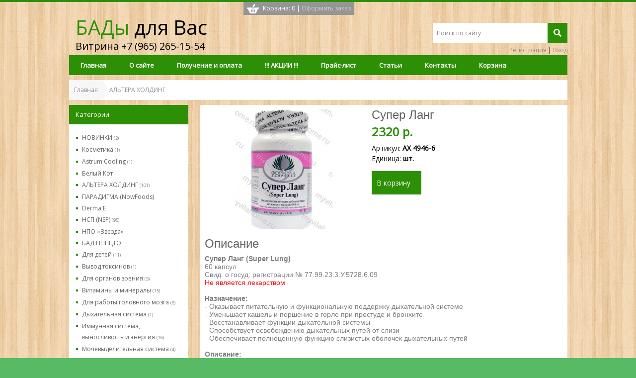

--- FILE ---
content_type: text/html; charset=UTF-8
request_url: http://myvitahome.ru/shop/97/imgs/super-lang
body_size: 13112
content:
<!DOCTYPE html>
<html>
 <head>
 <meta charset="utf-8" />
 <meta http-equiv="X-UA-Compatible" content="IE=edge" />
 <meta name="description" content="Супер Ланг питает и поддерживает дыхательную систему. Супер Ланг это комплекс лекарственных растений и биологически активных веществ, предназначенных для поддержания работы дыхательной системы" />
<meta property="og:image" content="http://myvitahome.ru/_sh/00/97.jpg" />
 <title>БАД Супер Ланг купить, цена, отзывы - Интернет-магазин здоровья БАДы для Вас</title>
 <link href='//fonts.googleapis.com/css?family=Open+Sans&subset=latin,cyrillic' rel='stylesheet' type='text/css' />
 <link type="text/css" rel="StyleSheet" href="/_st/my.css" />
 <!--[if lt IE 9]>
 <script type="text/javascript">
 var e = ("header,hgroup,footer,article,aside,section,nav,figure,figcaption").split(',');
 for (var i = 0; i < e.length; i++) {
 document.createElement(e[i]);
 }
 </script>
 <style type="text/css">
 .c-item.i-new:after {
 padding-top:0\0/;
 left:0\0/;
 top:0\0/;
 transform: rotate(0)\0/;
 }
 </style>
 <![endif]-->
 
	<link rel="stylesheet" href="/.s/src/base.min.css" />
	<link rel="stylesheet" href="/.s/src/layer7.min.css" />

	<script src="/.s/src/jquery-1.12.4.min.js"></script>
	
	<script src="/.s/src/uwnd.min.js"></script>
	<script src="//s743.ucoz.net/cgi/uutils.fcg?a=uSD&ca=2&ug=999&isp=1&r=0.0183985458555753"></script>
	<link rel="stylesheet" href="/.s/src/ulightbox/ulightbox.min.css" />
	<link rel="stylesheet" href="/.s/src/social.css" />
	<script src="/.s/src/ulightbox/ulightbox.min.js"></script>
	<script src="/.s/src/shop_utils.js"></script>
	<script>
/* --- UCOZ-JS-DATA --- */
window.uCoz = {"sh_goods":{"97":{"imgs":["/_sh/00/97m.jpg"],"old_price":"0.00","price":"2320.00"}},"uLightboxType":1,"ver":1,"shop_price_separator":"","ssid":"077667020460263254276","sh_curr_def":2,"shop_price_f":["%01.f",""],"sh_curr":{"2":{"rate":1,"dpos":0,"disp":" р.","name":"Рубли","default":1,"code":"RUR"},"3":{"default":0,"code":"RUR","rate":100,"dpos":0,"disp":" р.","name":"He"}},"site":{"host":"vitahome.ucoz.com","domain":"myvitahome.ru","id":"dvitahome"},"module":"shop","layerType":7,"mf":"dvitahome","language":"ru","country":"US","sign":{"7254":"Изменить размер","5458":"Следующий","7252":"Предыдущий","3300":"Ошибка","7287":"Перейти на страницу с фотографией.","7251":"Запрошенный контент не может быть загружен. Пожалуйста, попробуйте позже.","210178":"Замечания","5255":"Помощник","3238":"Опции","3125":"Закрыть","3255":"Сохранить","10075":"Обязательны для выбора","3129":"Доступ запрещён. Истёк период сессии.","7253":"Начать слайд-шоу"}};
/* --- UCOZ-JS-CODE --- */

		function eRateEntry(select, id, a = 65, mod = 'shop', mark = +select.value, path = '', ajax, soc) {
			if (mod == 'shop') { path = `/${ id }/edit`; ajax = 2; }
			( !!select ? confirm(select.selectedOptions[0].textContent.trim() + '?') : true )
			&& _uPostForm('', { type:'POST', url:'/' + mod + path, data:{ a, id, mark, mod, ajax, ...soc } });
		}
 function uSocialLogin(t) {
			var params = {"vkontakte":{"width":790,"height":400},"google":{"height":600,"width":700},"facebook":{"height":520,"width":950},"ok":{"height":390,"width":710},"yandex":{"width":870,"height":515}};
			var ref = escape(location.protocol + '//' + ('myvitahome.ru' || location.hostname) + location.pathname + ((location.hash ? ( location.search ? location.search + '&' : '?' ) + 'rnd=' + Date.now() + location.hash : ( location.search || '' ))));
			window.open('/'+t+'?ref='+ref,'conwin','width='+params[t].width+',height='+params[t].height+',status=1,resizable=1,left='+parseInt((screen.availWidth/2)-(params[t].width/2))+',top='+parseInt((screen.availHeight/2)-(params[t].height/2)-20)+'screenX='+parseInt((screen.availWidth/2)-(params[t].width/2))+',screenY='+parseInt((screen.availHeight/2)-(params[t].height/2)-20));
			return false;
		}
		function TelegramAuth(user){
			user['a'] = 9; user['m'] = 'telegram';
			_uPostForm('', {type: 'POST', url: '/index/sub', data: user});
		}
checkNumber_header = 'Замечания';
		checkNumber_err = 'Опции<ul>%err_msg%</ul>Обязательны для выбора';
function loginPopupForm(params = {}) { new _uWnd('LF', ' ', -250, -100, { closeonesc:1, resize:1 }, { url:'/index/40' + (params.urlParams ? '?'+params.urlParams : '') }) }
/* --- UCOZ-JS-END --- */
</script>

	<style>.UhideBlock{display:none; }</style>
	<script type="text/javascript">new Image().src = "//counter.yadro.ru/hit;noadsru?r"+escape(document.referrer)+(screen&&";s"+screen.width+"*"+screen.height+"*"+(screen.colorDepth||screen.pixelDepth))+";u"+escape(document.URL)+";"+Date.now();</script><link rel="stylesheet" href="/_st/shop.css" /><script src="/.s/src/shop.js"></script><style>
				@font-face {
					font-family: "FontAwesome";
					font-style: normal;
					font-weight: normal;
					src: url("/.s/src/panel-v2/fonts/fontawesome-webfont.eot?#iefix&v=4.3.0") format("embedded-opentype"), url("/.s/src/panel-v2/fonts/fontawesome-webfont.woff2?v=4.3.0") format("woff2"), url("/.s/src/panel-v2/fonts/fontawesome-webfont.woff?v=4.3.0") format("woff"), url("/.s/src/panel-v2/fonts/fontawesome-webfont.ttf?v=4.3.0") format("truetype"), url("/.s/src/panel-v2/fonts/fontawesome-webfont.svg?v=4.3.0#fontawesomeregular") format("svg");
				}
			</style>
</head>

 <body>
 <script type="text/javascript" src="/js/ui.js"></script>
 <div id="wrap" class="content">
 <!--U1AHEADER1Z--><header class="clearfix">
 <div class="cart-border"></div>
 <div class="cart"><div id="shop-basket"><div id="cart-wrapper">
 <div class="cart-items">
 Нет товаров в корзине
 </div>
 <span class="cart-title">
 <a href="javascript://" id="cart-button" class="c-price">Корзина: 0</a> | <a href="/shop/checkout" class="c-order">Оформить заказ</a>
 </span>
</div>
<style>
 #shop-basket ul { margin:0; padding:0; text-align:left; list-style:none }
 #shop-basket li { margin:0 0 5px 0; padding-left:35px }
 #shop-basket .sb-name { margin-right:18px; }
 #shop-basket .sb-cost { margin-right:18px; color: gray; }
 #shop-basket .sb-func { float:right; cursor:pointer; width:16px; height:16px; margin:0;}
 #shop-basket a.remove { background:url('/.s/img/sh/del.png') no-repeat 3px 0; }
 #shop-basket a.remove:hover { background:url('/.s/img/sh/del.png') no-repeat 3px -16px; }
 #shop-basket .empty { text-align:center; }
 #shop-basket .total {font-weight: bold;}
 #shop-basket .total, #shop-basket .disc { text-align:right; }
 #shop-basket .disc-info { font-style: italic; }
</style>

<script language="Javascript"><!--
 var lock_buttons = 0;

 function clearBasket(){
 if(lock_buttons) return false; else lock_buttons = 1;
 var el = $('#shop-basket');
 if(el.length){ var g=document.createElement("div"); $(g).addClass('myWinGrid').attr("id",'shop-basket-fade').css({"left":"0","top":"0","position":"absolute","border":"#CCCCCC 1px solid","width":$(el).width()+'px',"height":$(el).height()+'px',"z-index":5}).hide().bind('mousedown',function(e){e.stopPropagation();e.preventDefault();_uWnd.globalmousedown();}).html('<div class="myWinLoad" style="margin:5px;"></div>'); $(el).append(g); $(g).show(); }
 _uPostForm('',{type:'POST',url:'/shop/basket',data:{'mode':'clear'}});
 return false;
 }

 function removeBasket(id){
 if(lock_buttons) return false; else lock_buttons = 1;
 $('#basket-item-'+id+' .sb-func').removeClass('remove').addClass('myWinLoadS').attr('title','');
 _uPostForm('',{type:'POST',url:'/shop/basket',data:{'mode':'del', 'id':id}});
 return false;
 }

function add2Basket(id,pref){
 if(lock_buttons) return false; else lock_buttons = 1;
 var opt = new Array();
 var err_msg = '';
 $('#b'+pref+'-'+id+'-basket').attr('disabled','disabled');
 $('#'+pref+'-'+id+'-basket').removeClass('done').removeClass('err').removeClass('add').addClass('wait').attr('title','');
 $('#'+pref+'-'+id+'-options-selectors').find('input:checked, select').each(function(){
 if(this.value !== ''){
 opt.push(this.id.split('-')[3]+(this.value !== '' ? '-'+this.value :''));
 }else{
 err_msg += '<li>'+$(this).parent().parent().find('span.opt').html().replace(':', '')+'</li>';
 }
 });
 if(err_msg == ''){
 _uPostForm('',{type:'POST',url:'/shop/basket',data:{'mode':'add', 'id':id, 'pref':pref, 'opt':opt.join(':'), 'cnt':$('#q'+pref+'-'+id+'-basket').attr('value')}});
 ga_event('basket_add');
 }else{
 lock_buttons = 0;
 shop_alert('<div class="MyWinError">Опции<ul>'+err_msg+'</ul>обязательны для выбора</div>','Замечания','warning',350,100,{tm:8000,align:'left',icon:'//s64.ucoz.net/img/icon/warning.png', 'onclose': function(){ $('#b'+pref+'-'+id+'-basket').removeAttr('disabled'); $('#'+pref+'-'+id+'-basket').removeClass('wait').addClass('add'); }});
 }
 return false;
}

function buyNow(id,pref){
 if(lock_buttons) return false; else lock_buttons = 1;
 var opt = new Array();
 var err_msg = '';
 $('#b'+pref+'-'+id+'-buynow').attr('disabled','disabled');
 $('#'+pref+'-'+id+'-buynow').removeClass('done').removeClass('err').removeClass('now').addClass('wait').attr('title','');
 $('#'+pref+'-'+id+'-options-selectors').find('input:checked, select').each(function(){
 if(this.value !== ''){
 opt.push(this.id.split('-')[3]+'-'+this.value);
 }else{
 err_msg += '<li>'+$(this).parent().parent().find('span.opt').html().replace(':', '')+'</li>';
 }
 });
 if(err_msg == ''){
 _uPostForm('',{type:'POST',url:'/shop/basket',data:{'mode':'add', 'id':id, 'pref':pref, 'opt':opt.join(':'), 'cnt':$('#q'+pref+'-'+id+'-basket').attr('value'), 'now':1}});
 ga_event('basket_buynow');
 }else{
 lock_buttons = 0;
 shop_alert('<div class="MyWinError">Опции<ul>'+err_msg+'</ul>обязательны для выбора</div>','Замечания','warning',350,100,{tm:8000,align:'left',icon:'//s64.ucoz.net/img/icon/warning.png', 'onclose': function(){ $('#b'+pref+'-'+id+'-buynow').removeAttr('disabled'); $('#'+pref+'-'+id+'-buynow').removeClass('wait').addClass('add'); }});
 }
 return false;
}
 //--></script></div></div>
 <hgroup>
 <h1 class="logo"> <!-- <h1 class="logo"> -->
 <a href="http://myvitahome.ru/"><span class="colored">БАДы</span> для Вас</a>
 </h1>
 <h2 class="sublogo">Витрина +7 (965) 265-15-54</h2>
 </hgroup>
 <form class="searchform" method="post" action="/shop/search" onsubmit="this.sfSbm.disabled=true">
 <input type="text" maxlength="60" name="query" class="searchword" value="Поиск по сайту" onfocus="if(this.value == 'Поиск по сайту') {this.value = ''}" onblur="if(this.value == '') {this.value = 'Поиск по сайту'}" />
 <input type="submit" class="searchsubmit" value="" />
 </form>
 <div class="usermenu">
 
 <a href="/register">Регистрация</a> | <a href="javascript:;" rel="nofollow" onclick="loginPopupForm(); return false;">Вход</a>
 
 </div>
 <nav>
 <!-- <sblock_menu> -->
<!-- <bc> --><div id="uMenuDiv1" class="uMenuV" style="position:relative;"><ul class="uMenuRoot">
<li><div class="umn-tl"><div class="umn-tr"><div class="umn-tc"></div></div></div><div class="umn-ml"><div class="umn-mr"><div class="umn-mc"><div class="uMenuItem"><a href="/"><span>Главная</span></a></div></div></div></div><div class="umn-bl"><div class="umn-br"><div class="umn-bc"><div class="umn-footer"></div></div></div></div></li>
<li><div class="umn-tl"><div class="umn-tr"><div class="umn-tc"></div></div></div><div class="umn-ml"><div class="umn-mr"><div class="umn-mc"><div class="uMenuItem"><a href="/index/o_sayte/0-2"><span>О сайте</span></a></div></div></div></div><div class="umn-bl"><div class="umn-br"><div class="umn-bc"><div class="umn-footer"></div></div></div></div></li>
<li><div class="umn-tl"><div class="umn-tr"><div class="umn-tc"></div></div></div><div class="umn-ml"><div class="umn-mr"><div class="umn-mc"><div class="uMenuItem"><a href="/index/dostavka/0-5"><span>Получение и оплата</span></a></div></div></div></div><div class="umn-bl"><div class="umn-br"><div class="umn-bc"><div class="umn-footer"></div></div></div></div></li>
<li><div class="umn-tl"><div class="umn-tr"><div class="umn-tc"></div></div></div><div class="umn-ml"><div class="umn-mr"><div class="umn-mc"><div class="uMenuItem"><a href="/akcii"><span>!!! АКЦИИ !!!</span></a></div></div></div></div><div class="umn-bl"><div class="umn-br"><div class="umn-bc"><div class="umn-footer"></div></div></div></div></li>
<li><div class="umn-tl"><div class="umn-tr"><div class="umn-tc"></div></div></div><div class="umn-ml"><div class="umn-mr"><div class="umn-mc"><div class="uMenuItem"><a href="http://myvitahome.ru/shop/price"><span>Прайс-лист</span></a></div></div></div></div><div class="umn-bl"><div class="umn-br"><div class="umn-bc"><div class="umn-footer"></div></div></div></div></li>
<li><div class="umn-tl"><div class="umn-tr"><div class="umn-tc"></div></div></div><div class="umn-ml"><div class="umn-mr"><div class="umn-mc"><div class="uMenuItem"><a href="/publ"><span>Статьи</span></a></div></div></div></div><div class="umn-bl"><div class="umn-br"><div class="umn-bc"><div class="umn-footer"></div></div></div></div></li>
<li><div class="umn-tl"><div class="umn-tr"><div class="umn-tc"></div></div></div><div class="umn-ml"><div class="umn-mr"><div class="umn-mc"><div class="uMenuItem"><a href="/index/0-3"><span>Контакты</span></a></div></div></div></div><div class="umn-bl"><div class="umn-br"><div class="umn-bc"><div class="umn-footer"></div></div></div></div></li>
<li><div class="umn-tl"><div class="umn-tr"><div class="umn-tc"></div></div></div><div class="umn-ml"><div class="umn-mr"><div class="umn-mc"><div class="uMenuItem"><a href="/index/korzina/0-8"><span>Корзина</span></a></div></div></div></div><div class="umn-bl"><div class="umn-br"><div class="umn-bc"><div class="umn-footer"></div></div></div></div></li></ul></div><script>$(function(){_uBuildMenu('#uMenuDiv1',0,document.location.href+'/','uMenuItemA','uMenuArrow',2500);})</script><!-- </bc> -->
<!-- </sblock_menu> -->
 <div class="clear"></div>
 </nav>
 
 <div id="curdate" style="display:none;">22.12.2025 14:18</div>
 </header><!--/U1AHEADER1Z-->
 <div class="container">
 <!-- <middle> -->
 <div class="breadcrumbs"><span itemscope itemtype="https://schema.org/BreadcrumbList"><span itemscope itemprop="itemListElement" itemtype="https://schema.org/ListItem">
					<a itemprop="item" href="http://myvitahome.ru/">
						<span itemprop="name">Главная</span>
					</a>
					<meta itemprop="position" content="1">
				</span><span itemscope itemprop="itemListElement" itemtype="https://schema.org/ListItem">
						<a itemprop="item" class="current" href="http://myvitahome.ru/shop/altera_holfing">
							<span itemprop="name">АЛЬТЕРА ХОЛДИНГ</span>
						</a>
						<meta itemprop="position" content="2">
					</span></span></div>
 <aside>
 <!--U1CLEFTER1Z--><!-- <block1> -->

<div class="block">
 <div class="blocktitle"><!-- <bt> -->Категории<!-- </bt> --></div>
 <div class="blockcontent">
 <!-- <bc> --><div class="cat-blocks with-clear" style="width:100%!important"><div id="blocks-rt-35" class="normal" onclick="location.href='/shop/novinki'"><input type="hidden" id="cid-p-35" class="cid-p" value="1">НОВИНКИ&nbsp;<u class="forumDescr">(2)</u></div><ul id="blocks-ch-35"></ul><div id="blocks-rt-37" class="normal" onclick="location.href='/shop/kosmetika'"><input type="hidden" id="cid-p-37" class="cid-p" value="1">Косметика&nbsp;<u class="forumDescr">(1)</u></div><ul id="blocks-ch-37"></ul><div id="blocks-rt-63" class="normal" onclick="location.href='/shop/jason-cooling'"><input type="hidden" id="cid-p-63" class="cid-p" value="1">Astrum Cooling&nbsp;<u class="forumDescr">(1)</u></div><ul id="blocks-ch-63"></ul><div id="blocks-rt-44" class="normal" onclick="shopCatBlocks(this,'dvitahomeuShopC','normal','active')"><input type="hidden" id="cid-p-44" class="cid-p" value="1">Белый Кот</div><ul id="blocks-ch-44"><li><a id="cat-id-45" href="/shop/belyj-kot/mikrovolokno-salfetki">Микроволокно. Салфетки</a></li><li><a id="cat-id-46" href="/shop/belyj-kot/mikrovolokno-dlja-posudy">Микроволокно для посуды</a></li><li><a id="cat-id-47" href="/shop/belyj-kot/mikrovolokno-dlja-avto">Микроволокно для авто</a></li><li><a id="cat-id-48" href="/shop/belyj-kot/mikrovolokno-dlja-lica-i-tela">Микроволокно для лица и тела</a></li><li><a id="cat-id-49" href="/shop/belyj-kot/mikrovolokno-dlja-shvabry">Микроволокно для швабры</a></li><li><a id="cat-id-50" href="/shop/belyj-kot/soli-dlja-vann">Соли для ванн</a></li><li><a id="cat-id-51" href="/shop/belyj-kot/chistjashhie-sredstva">Чистящие средства</a></li><li><a id="cat-id-52" href="/shop/belyj-kot/barernye-kovry">Барьерные ковры</a></li><li><a id="cat-id-53" href="/shop/belyj-kot/kovriki-dlja-vanny-i-massazhery">Коврики для ванны и массажеры</a></li><li><a id="cat-id-54" href="/shop/belyj-kot/aromaticheskie-sredstva">Ароматические средства</a></li><li><a id="cat-id-55" href="/shop/belyj-kot/shhetki-dlja-tela">Щетки для тела</a></li><li><a id="cat-id-56" href="/shop/belyj-kot/shhetki-dlja-odezhdy-mebeli-posudy">Щетки для одежды/ мебели/ посуды</a></li><li><a id="cat-id-57" href="/shop/belyj-kot/shhetki-dlja-pola">Щетки для пола</a></li><li><a id="cat-id-58" href="/shop/belyj-kot/magnitnaja-linija">Магнитная линия</a></li><li><a id="cat-id-64" href="/shop/belyj-kot/shvabry">Швабры</a></li><li><a id="cat-id-59" href="/shop/belyj-kot/komfort-i-zashhita-bk">Комфорт и защита БК</a></li><li><a id="cat-id-60" href="/shop/belyj-kot/silikonovye-formy-dlja-vypechki">Силиконовые формы для выпечки</a></li></ul><div id="blocks-rt-8" class="normal" onclick="location.href='/shop/altera_holfing'"><input type="hidden" id="cid-p-8" class="cid-p" value="1">АЛЬТЕРА ХОЛДИНГ&nbsp;<u class="forumDescr">(101)</u></div><ul id="blocks-ch-8"></ul><div id="blocks-rt-18" class="normal" onclick="location.href='/shop/paradigma'"><input type="hidden" id="cid-p-18" class="cid-p" value="1">ПАРАДИГМА (NowFoods)</div><ul id="blocks-ch-18"></ul><div id="blocks-rt-39" class="normal" onclick="location.href='/shop/derma-e'"><input type="hidden" id="cid-p-39" class="cid-p" value="1">Derma E</div><ul id="blocks-ch-39"></ul><div id="blocks-rt-69" class="normal" onclick="location.href='/shop/nsp'"><input type="hidden" id="cid-p-69" class="cid-p" value="1">НСП (NSP)&nbsp;<u class="forumDescr">(95)</u></div><ul id="blocks-ch-69"></ul><div id="blocks-rt-67" class="normal" onclick="location.href='/shop/npo-zvezda-1'"><input type="hidden" id="cid-p-67" class="cid-p" value="1">НПО «Звезда»</div><ul id="blocks-ch-67"></ul><div id="blocks-rt-38" class="normal" onclick="location.href='/shop/bad-nnpcto'"><input type="hidden" id="cid-p-38" class="cid-p" value="1">БАД ННПЦТО</div><ul id="blocks-ch-38"></ul><div id="blocks-rt-28" class="normal" onclick="location.href='/shop/dlja-detej'"><input type="hidden" id="cid-p-28" class="cid-p" value="1">Для детей&nbsp;<u class="forumDescr">(11)</u></div><ul id="blocks-ch-28"></ul><div id="blocks-rt-34" class="normal" onclick="location.href='/shop/vyvod-toksinov'"><input type="hidden" id="cid-p-34" class="cid-p" value="1">Вывод токсинов&nbsp;<u class="forumDescr">(1)</u></div><ul id="blocks-ch-34"></ul><div id="blocks-rt-31" class="normal" onclick="location.href='/shop/dlja-organov-zrenija'"><input type="hidden" id="cid-p-31" class="cid-p" value="1">Для органов зрения&nbsp;<u class="forumDescr">(5)</u></div><ul id="blocks-ch-31"></ul><div id="blocks-rt-26" class="normal" onclick="location.href='/shop/vitaminy-i-mineraly'"><input type="hidden" id="cid-p-26" class="cid-p" value="1">Витамины и минералы&nbsp;<u class="forumDescr">(15)</u></div><ul id="blocks-ch-26"></ul><div id="blocks-rt-15" class="normal" onclick="location.href='/shop/dlja-raboty-golovnogo-mozga'"><input type="hidden" id="cid-p-15" class="cid-p" value="1">Для работы головного мозга&nbsp;<u class="forumDescr">(8)</u></div><ul id="blocks-ch-15"></ul><div id="blocks-rt-24" class="normal" onclick="location.href='/shop/dykhatelnaja-sistema'"><input type="hidden" id="cid-p-24" class="cid-p" value="1">Дыхательная система&nbsp;<u class="forumDescr">(1)</u></div><ul id="blocks-ch-24"></ul><div id="blocks-rt-17" class="normal" onclick="location.href='/shop/immunnaja-sistema-vynoslivost-i-ehnergija'"><input type="hidden" id="cid-p-17" class="cid-p" value="1">Иммунная система, выносливость и энергия&nbsp;<u class="forumDescr">(16)</u></div><ul id="blocks-ch-17"></ul><div id="blocks-rt-20" class="normal" onclick="location.href='/shop/mochevydelitelnaja-sistema'"><input type="hidden" id="cid-p-20" class="cid-p" value="1">Мочевыделительная система&nbsp;<u class="forumDescr">(4)</u></div><ul id="blocks-ch-20"></ul><div id="blocks-rt-16" class="normal" onclick="location.href='/shop/nervnaja-sistema'"><input type="hidden" id="cid-p-16" class="cid-p" value="1">Нервная система&nbsp;<u class="forumDescr">(6)</u></div><ul id="blocks-ch-16"></ul><div id="blocks-rt-25" class="normal" onclick="location.href='/shop/obmen-veshhestv'"><input type="hidden" id="cid-p-25" class="cid-p" value="1">Обмен веществ&nbsp;<u class="forumDescr">(8)</u></div><ul id="blocks-ch-25"></ul><div id="blocks-rt-33" class="normal" onclick="location.href='/shop/ot-prezhdevremennogo-starenija'"><input type="hidden" id="cid-p-33" class="cid-p" value="1">Омоложение организма&nbsp;<u class="forumDescr">(5)</u></div><ul id="blocks-ch-33"></ul><div id="blocks-rt-32" class="normal" onclick="location.href='/shop/onkologija'"><input type="hidden" id="cid-p-32" class="cid-p" value="1">Онкология&nbsp;<u class="forumDescr">(1)</u></div><ul id="blocks-ch-32"></ul><div id="blocks-rt-30" class="normal" onclick="location.href='/shop/pri-diabete'"><input type="hidden" id="cid-p-30" class="cid-p" value="1">При диабете&nbsp;<u class="forumDescr">(4)</u></div><ul id="blocks-ch-30"></ul><div id="blocks-rt-12" class="normal" onclick="location.href='/shop/pishhevaritelnaja-sistema'"><input type="hidden" id="cid-p-12" class="cid-p" value="1">Пищеварительная система&nbsp;<u class="forumDescr">(13)</u></div><ul id="blocks-ch-12"></ul><div id="blocks-rt-13" class="normal" onclick="location.href='/shop/pechen'"><input type="hidden" id="cid-p-13" class="cid-p" value="1">Печень&nbsp;<u class="forumDescr">(7)</u></div><ul id="blocks-ch-13"></ul><div id="blocks-rt-19" class="normal" onclick="location.href='/shop/oporno-dvigatelnyj-apparat-i-kozha'"><input type="hidden" id="cid-p-19" class="cid-p" value="1">Опорно-двигательный аппарат и кожа&nbsp;<u class="forumDescr">(10)</u></div><ul id="blocks-ch-19"></ul><div id="blocks-rt-21" class="normal" onclick="shopCatBlocks(this,'dvitahomeuShopC','normal','active')"><input type="hidden" id="cid-p-21" class="cid-p" value="1">Репродуктивная система&nbsp;<u class="forumDescr">(12)</u></div><ul id="blocks-ch-21"><li><a id="cat-id-22" href="/shop/reproduktivnaja-sistema/bad-dlja-muzhchin">БАД для мужчин</a>&nbsp;<u>(7)</u></li><li><a id="cat-id-23" href="/shop/reproduktivnaja-sistema/bad-dlja-zhenshhin">БАД для женщин</a>&nbsp;<u>(5)</u></li></ul><div id="blocks-rt-14" class="normal" onclick="location.href='/shop/serdechno-sosudistaja-sistema'"><input type="hidden" id="cid-p-14" class="cid-p" value="1">Сердечно-сосудистая система&nbsp;<u class="forumDescr">(13)</u></div><ul id="blocks-ch-14"></ul><div id="blocks-rt-27" class="normal" onclick="location.href='/shop/ehssencialnye-faktory-pitanija'"><input type="hidden" id="cid-p-27" class="cid-p" value="1">Эссенциальные факторы питания&nbsp;<u class="forumDescr">(7)</u></div><ul id="blocks-ch-27"></ul></div><!-- </bc> -->
 </div>
</div>

<!-- </block1> -->

<!-- <block2> -->
<div class="block">
 <div class="blocktitle"><!-- <bt> -->Предложение месяца<!-- </bt> --></div>
 <div class="blockcontent">
 <!-- <bc> --><div class="item-month">
 <a class="im-title" href="http://myvitahome.ru/shop/493/desc/jason-cooling">Товар сезона!</a>
 <a href="#" class="im-img"><img src="http://myvitahome.ru/DwnPic/493m.jpg" alt=""></a>
 <span class="im-price">Astrum Cooling </span> <!-- ЦЕНА -->
 <a class="button" href="http://myvitahome.ru/shop/493/desc/jason-cooling">Узнать больше</a>
 </div><!-- </bc> -->
 </div>
</div>
<!-- </block2> --><!--/U1CLEFTER1Z-->
 </aside>
 <div id="main"class="main" role="main">
 <!-- <body> -->

 <div class="whitecont">
 <div class="itempage">
 <div class="c-item ip-photos" data-adddate="11.02.2013 15:36">
 <script>
//['original_img_url','org_width','org_height','resized_img_url','res_width','res_height','img_alt','img_title']
var allEntImgs97=[["/_sh/00/97.jpg",0,0,"/_sh/00/97m.jpg",320,242,null,null,null,null,null]]</script>
 <script type="text/javascript">
 function _bldCont(indx){
 var bck=indx-1;var nxt=indx+1;
 if (bck<0){bck = allEntImgs97.length-1;}
 if (nxt>=allEntImgs97.length){nxt=0;}
 var imgs='';
 if (allEntImgs97.length>1){
 for (var i=0;i<allEntImgs97.length;i++){var img=i+1;
 if(allEntImgs97[i][0].length<1){continue;}
 if (i==indx){imgs += '<b class="pgSwchA">'+img+'</b> ';}
 else {imgs += '<a class="pgSwch" href="javascript://" rel="nofollow" onclick="_bldCont('+i+');return false;">'+img+'</a> ';}
 }
 imgs = '<div align="center" style="padding:8px 0 5px 0;white-space:nowrap;overflow:auto;overflow-x:auto;overflow-y:hidden;"><a class="pgSwch" href="javascript://" rel="nofollow" onclick="_bldCont('+bck+');return false;">&laquo; Back</a> '+imgs+'<a class="pgSwch" href="javascript://" rel="nofollow" onclick="_bldCont('+nxt+');return false;">Next &raquo;</a> </div> ';}
 var hght = parseInt(allEntImgs97[indx][2]); if ($.browser.msie) { hght += 28; };
 _picsCont = '<div id="_prCont" style="position:relative;"><img alt="" border="0" src="' + allEntImgs97[indx][0] + '"/>'+imgs+'</div>';
 new _uWnd('wnd_prv', "Изображения товара", 10, 10, { waitimages:300000, autosizewidth:1, hideonresize:1, autosize:1, fadetype:1, closeonesc:1, align:'center', min:0, max:0, resize:1 }, _picsCont);
 }
 </script>

 <img alt="" src="/_sh/00/97m.jpg" class="ip-mainphoto" onclick="_bldCont1(97, this.getAttribute('idx'));" id="ipreview" idx="0" title="Кликните для увеличения изображения">
 <div class="ip-small-photos">
 
 
 
 </div>
 </div>
 <div class="ip-details">
 
 <h1 class="ip-title">Супер Ланг</h1>

 <div class="ip-price"><span class="id-good-97-price">2320 р.</span></div>
 <ul class="shop-options" id="id-97-options">
 
 <li><span class="opt"><!--<s4749>-->Артикул<!--</s>-->:</span> <span class="val">АХ 4946-6</span></li>
 
 
 <li><span class="opt"><!--<s4750>-->Единица<!--</s>-->:</span> <span class="val">шт.</span></li>
 
 
 
 
 </ul>
 <a href="javascript://" class="button" onclick="add2Basket('97','id');">В корзину</a>
 </div>
 
 
<!-- Соц. сети -->
<br>
<script type="text/javascript">(function() {
 if (window.pluso)if (typeof window.pluso.start == "function") return;
 if (window.ifpluso==undefined) { window.ifpluso = 1;
 var d = document, s = d.createElement('script'), g = 'getElementsByTagName';
 s.type = 'text/javascript'; s.charset='UTF-8'; s.async = true;
 s.src = ('https:' == window.location.protocol ? 'https' : 'http') + '://share.pluso.ru/pluso-like.js';
 var h=d[g]('body')[0];
 h.appendChild(s);
 }})();</script>
<div class="pluso" data-background="transparent" data-options="small,round,line,horizontal,counter,theme=03" data-services="vkontakte,odnoklassniki,facebook,twitter,liveinternet,livejournal,moimir"></div> 
<!-- Соц. сети --> 
 
 
 <div class="ip-descr">
 <div class="ip-title">Описание</div>
 <div class="ip-content">
 <b>Супер Ланг (Super Lung) </b> <br /> 60 капсул <br /> Свид. о госуд. регистрации № 77.99.23.3.У.5728.6.09 <br /> <span style="color:red">Не является лекарством</span> <br /><br /> <b>Назначение: </b> <br /> - Оказывает питательную и функциональную поддержку дыхательной системе <br /> - Уменьшает кашель и першение в горле при простуде и бронхите <br /> - Восстанавливает функции дыхательной системы <br /> - Способствует освобождению дыхательных путей от слизи <br /> - Обеспечивает полноценную функцию слизистых оболочек дыхательных путей <br /><br /> <b>Описание: </b> <br /> Поддерживать баланс кислорода и углекислого газа в тканях тела – основная задача дыхательной системы. <br /><br /> Биологически активная добавка <b>Супер Лан</b>г - это комплекс лекарственных растений и биологически активных веществ, предназначенных для поддержания работы дыхательной системы. Синергическое сочетание трав способствует облегчению патологических проявлений при заболеваниях респираторного тракта, разжижению и выделению мокроты, а также защите слизистых оболочек дыхательных путей: снижению интенсивности воспалительного процесса и борьбе с инфекцией. <br /> <b>Посконник</b> незаменимое растение для лечения ОРЗ и кашля. Он действует как противовоспалительное средство при лечении верхних дыхательных путей, оказывает противомикробное и противовирусное, болеутоляющее действие. <br /> <b>Семена фенхеля</b> богаты витаминами С, В1, В2, РР, Р, провитамином А, фолиевой кислотой, флавоноидами, солями калия и кальция, фосфора и железа. Фенхель оказывает бронхоспазматическое, отхаркивающее действие, расширяет периферические и коронарные сосуды. <br /> <b>Пажитник</b> богат витаминами А,С,группой В, железом и др. минеральными веществами. Оказывает противовоспалительное и болеутоляющее действие. <br /> <b>Корень хрена </b>оказывает отхаркивающее, противовоспалительное, антимикробное и болеутоляющее действие. <br /> <b>Листья коровяка скипетровидного</b> оказывают отхаркивающее , противовоспалительное действие. Снимают спазмы гладкой мускулатуры, что важно при одышке, астме, снижают болевые ощущения. Коровяк обладает антивирусной активностью против герпеса, вирусов гриппа А2 и В. <br /> Корень солодки оказывает спазмолитическое действие на гладкие мыщцы, стимулирует активность реснитчатого эпителия в трахее и бронхах, усиливает секреторную функцию слизистых оболочек верхних дыхательных путей, действует, как отхаркивающее средство. <br /> <b>Плевральный корень</b> применяется при лихорадочных состояниях для усиления потоотделения. Оказывает сильное противокашлевое средство, снимая спазмы гладкой мускулатуры бронхов. <br /> <b>Красный клевер </b>действует как спазмолитическое средство, отхаркивающее, обладает антитоксическими и бактерицидными свойствами. Является иммуностимулятором при вирусных и микробных инфекциях. <br /> <b>Астрагал</b> стимулирует активность иммунной системы, особенно выработку интерферона. Оказывает сосудорасширяющее и успокаивающее действие. <br /> <b>Кору вяза</b> назначают в период выздоровления после хронических легочных заболеваний, при обезвоженной легочной ткани, для заживления слизистых. <br /> <b>Бромелайн</b> ускоряет заживление ран, благотворно влияет на весь организм. <br /> <b>Витамин С </b>укрепляет стенки кровеносных сосудов, обеспечивая их хорошую проницаемость и эластичность. <br /> <b>Биофлавоноиды </b>полезны при лечении и профилактике многих воспалительных заболеваний. <br /> <b>Альфа-липоевая кислота</b> участвует в образовании клеточной энергии, нормализуя метаболизм. <br /> <b>Чеснок</b> обладает сильными бактерицидными свойствами, восстанавливает ткани. Он обладает иммуномодулирующими свойствами, благодаря чему можно уменьшать частоту обострений хронических инфекций носоглотки и бронхов. <br /> <b>Л-цистеин </b>способствует производству коллагена, обезвреживает токсины, устраняет слизь в бронхолегочном тракте, улучшая дыхательную функцию. <br /> <b>Супер Ланг </b>рекомендуется при заболеваниях дыхательных путей, в том числе при острых респираторных заболеваниях, пневмонии, бронхитах, бронхиальной астме, туберкулезе и других <br /><br /> <b>Способ применения: </b> <br /> Взрослым по 1 капсуле 2 раза в день во время еды. По рекомендации врача может быть назначен детям в дозе 1-2 капсулы в день. <br /><br /> <b>Состав - 1 капсула: </b> <br /> Витамин С (аскорбиновая кислота) 50 мг <br /> Кверцетин 50 мг <br /> Бромелайн 50 мг <br /> Экстракт астрагала (Astragalus membranaceus) 30 мг <br /> Трава посконника (Eupatorium perfoliatum) 30 мг <br /> Семена фенхеля (Foeniculum vulgare) 30 мг <br /> Семена пажитника (Tngonella foenumgraecum) 30 мг <br /> Корень хрена (Armoracia rusticana) 30 мг <br /> Трава коровяка скипетровидного (Verbascum thapsus) 30 мг <br /> Корень солодки голой (Glycyrrhiza glabra) 30 мг <br /> Плевральный корень (Asclepias tuberosa) 30 мг <br /> Красный клевер (Tnfolium pratense) 30 мг <br /> Внутренняя кора вяза ржавого (Ulmus rubra) 30 мг <br /> Чеснок (Alilum sativum) 30 мг <br /> Цитрусовые биофлавоноиды 30 мг <br /> L-Ацетилцистеин 30 мг <br /> а-Липоевая кислота 10 мг <br /><br /> <b><span style="color:red">Противопоказания: </span></b> <br /> Индивидуальная непереносимость компонентов БАД, беременность, кормление грудью. Не совмещать с приемом лекарственных средств. <br /><br /> <i>Источник информации - материалы компании Альтера Холдинг</i>
 </div>
 </div>
 <div class="ip-comments">
 <div class="ip-title">Отзывы:</div>
 <div class="ip-content"></div>
 </div>
 <div class="ip-addcomment"></div>

 
 </div>
 </div>
 <!-- </body> -->
 </div>
 <!-- </middle> -->
 </div>
 <div id="spacer"></div>
 </div>
 <!--U1BFOOTER1Z--><footer class="w100">
 <div class="useful-footer content">
 <section>
 <h3>О нас</h3>
 <ul>
 <li><a href="http://myvitahome.ru/index/o_sayte/0-2">О нас</a></li>
 <li><a href="http://myvitahome.ru/index/dostavka/0-5">Оплата</a></li>
 <li><a href="http://myvitahome.ru/index/dostavka/0-5">Доставка</a></li>
 </ul>
 </section>
 <section>
 <h3>Акции</h3>
 <ul>
 <li><a href="#">Новые товары</a></li>
 <li><a href="#">Бесплатная доставка</a></li>
 <li><a href="#">Праздничные скидки</a></li>
 </ul>
 </section>
 <section>
 <h3>Каталог</h3>
 <ul>
 <li><a href="http://myvitahome.ru/shop/novinki">Новинки</a></li>
 <li><a href="#">Товары по акции</a></li>
 <li><a href="http://myvitahome.ru/shop/all">Все товары</a></li>
 </ul>
 </section>
 <section>
 <h3>Мы в сети</h3>
 <ul>
 <li><a href="#">Вконтакте</a></li>
 <li><a href="#">Facebook</a></li>
 <li><a href="#">Twitter</a></li>
 </ul>
 </section>
 <section>
 <h3>Контакты</h3>
 <ul>
 <li><a href="http://myvitahome.ru/index/0-3">Написать нам</a></li>
 <li>+7 (965) 265-15-54</li>
 <li>С 10-00 до 19-00</li>
 </ul>
 </section>
 </div>
 

 
 <div class="credits"> 
 
 
 
 <!-- Yandex.Metrika informer -->
<a href="//metrika.yandex.ru/stat/?id=20040583&amp;from=informer"
target="_blank" rel="nofollow"><img src="//bs.yandex.ru/informer/20040583/3_1_FFFFFFFF_EFEFEFFF_0_pageviews"
style="width:88px; height:31px; border:0;" alt="РЇРЅРґРµРєСЃ.РњРµС‚СЂРёРєР°" title="РЇРЅРґРµРєСЃ.РњРµС‚СЂРёРєР°: РґР°РЅРЅС‹Рµ Р·Р° СЃРµРіРѕРґРЅСЏ (РїСЂРѕСЃРјРѕС‚СЂС‹, РІРёР·РёС‚С‹ Рё СѓРЅРёРєР°Р»СЊРЅС‹Рµ РїРѕСЃРµС‚РёС‚РµР»Рё)" onclick="try{Ya.Metrika.informer({i:this,id:20040583,lang:'ru'});return false}catch(e){}"/></a>
<!-- /Yandex.Metrika informer -->

<!-- Yandex.Metrika counter -->
<script src="//mc.yandex.ru/metrika/watch.js" type="text/javascript"></script>
<script type="text/javascript">
try { var yaCounter20040583 = new Ya.Metrika({id:20040583,
 webvisor:true});
} catch(e) { }
</script>
<noscript><div><img src="//mc.yandex.ru/watch/20040583" style="position:absolute; left:-9999px;" alt="" /></div></noscript>
<!-- /Yandex.Metrika counter -->



<!-- begin of Top100 code -->
<script id="top100Counter" type="text/javascript" src="//counter.rambler.ru/top100.jcn?2966032"></script>
<noscript>
<a href="//top100.rambler.ru/navi/2966032/">
<img src="//counter.rambler.ru/top100.cnt?2966032" alt="Rambler's Top100" border="0" />
</a>
 
</noscript>
<!-- end of Top100 code -->


<!-- Google Analitics -->
<script>
 (function(i,s,o,g,r,a,m){i['GoogleAnalyticsObject']=r;i[r]=i[r]||function(){
 (i[r].q=i[r].q||[]).push(arguments)},i[r].l=1*new Date();a=s.createElement(o),
 m=s.getElementsByTagName(o)[0];a.async=1;a.src=g;m.parentNode.insertBefore(a,m)
 })(window,document,'script','//www.google-analytics.com/analytics.js','ga');

 ga('create', 'UA-39564330-1', 'myvitahome.ru');
 ga('send', 'pageview');
</script>
<!-- /Google Analitics -->


<!--LiveInternet counter-->
<script type="text/javascript">
document.write("<a href='http://www.liveinternet.ru/click' "+
"target=_blank><img src='//counter.yadro.ru/hit?t52.15;r"+
escape(document.referrer)+((typeof(screen)=="undefined")?"":
";s"+screen.width+"*"+screen.height+"*"+(screen.colorDepth?
screen.colorDepth:screen.pixelDepth))+";u"+escape(document.URL)+
";"+Math.random()+
"' alt='' title='LiveInternet: РїРѕРєР°Р·Р°РЅРѕ С‡РёСЃР»Рѕ РїСЂРѕСЃРјРѕС‚СЂРѕРІ Рё"+
" РїРѕСЃРµС‚РёС‚РµР»РµР№ Р·Р° 24 С‡Р°СЃР°' "+
"border='0' width='88' height='31'><\/a>")
</script>
<!--/LiveInternet--> 
 
 
 <!-- Оплата картами 
 
 <div class="content">
 <div class="powered-by"></div> 
 <div class="pay">
 Мы принимаем к оплате:
 <ul class="pay-systems">
 <li><img src="/img/webmoney.jpg" alt="webmoney"></li>
 <li><img src="/img/mastercard.jpg" alt="mastercard"></li>
 <li><img src="/img/visa.jpg" alt="visa"></li>
 <li><img src="/img/sms.jpg" alt="sms"></li>
 <li><img src="/img/paypal.png" alt="paypal"></li>
 </ul> 
 </div> 
 </div>
 
Оплата картами --> 
 
 </div>
</footer>
<script>$(function(){fHeight();});</script><!--/U1BFOOTER1Z-->
 <script>$(function(){newItems();});</script>
 </body>
</html>
<!-- 0.12767 (s743) -->

--- FILE ---
content_type: text/css
request_url: http://myvitahome.ru/_st/my.css
body_size: 6922
content:
.box-sizing {-webkit-box-sizing:border-box; -moz-box-sizing:border-box; box-sizing:border-box; }
header, hgroup, footer, article, aside, section, nav, figure, figcaption {display:block; }
html, body {height:100%; }
#wrap {min-height:100%; }
#spacer {height:175px; clear:both; }
footer {margin-top:-175px; }
body {margin:0; background:#efefef; font:12px/16px 'Open Sans'; color:#000000; } /* верхние контейнеры color:#939393*/
table {font:14px/18px 'Open Sans'; color:#000000; } /*color:#939393*/
a {color:#31a900; text-decoration:none; }
a:hover {text-decoration:underline; }
a img {border:0; }
.clearleft {clear:left; }
.clearright {clear:right; }
.clear {height:0; clear:both; }
.clearfix:after {content:""; display:block; clear:both; }Поиск и Замена
Найти: 
Заменить на: 
Начало
От курсора
От начала документа
Дополнительные опции
Учитывать регистр
Регулярное выражение
 
Найти
 
 
Заменить
 
 
Заменить все
 
 
Отмена
 

.w100 {min-width:1003px; }
.content {width:1003px; margin:auto; }
h1, h2, h3, h4, h5, h6 {margin:0 0 10px 0; line-height:normal; }
.cart-border {position:fixed; left:0; right:0; z-index:21; height:4px; background:#31a900; }
.cart {position:fixed!important; width:310px; left:50%; margin:4px 0 0 -150px; z-index:20; }
#shop-basket {position:absolute!important; bottom:-26px; }
.cart-items {background:#fff; border-left:1px solid #ccc; border-right:1px solid #ccc; padding:3px 5px; text-align:left; }
.cart-items ul {list-style:none; margin:0; padding:0; }
.cart-title {display:block; text-align:center; padding:0 7px; font-size: 12px; line-height:26px; color:#fff; background:#959595; } /* добавил font-size: 16px; текст корзины сверху сайта*/ 
a.c-price {display:inline-block; color:#fff; text-decoration:none; padding:0 0 0 32px; background:url(/img/cart.png) no-repeat left center; }
a.c-order {color:#cecece; text-decoration:none; }
a.c-order:hover {color:#ffffff; }
header hgroup {float:left; }
.logo {margin:30px 13px 0 13px; font:40px/50px 'Open Sans'; }
.logo a {text-decoration:none; color:#000; }
.logo a .colored {color:#31a900; }
.sublogo {position:relative; top:-2px; margin:0 13px; padding:0; font:20px/30px 'Open Sans'; color:#000000; } /* Размер сублого, font:20px/30px 'Open Sans' - шрифт телефона color:#898989 - старый цвет */
.searchform {float:right; margin:46px 0 0 0; overflow:hidden; }
.searchword {float:left; margin:0; width:230px; height:40px!important; color:#898989!important; font-style:normal!important; border:0 !important; } /* Размер поисковика, добавил высоту height:30px!important; */
.searchsubmit {float:left; margin:0; padding:0!important; width:40px; height:40px!important; border:0; cursor:pointer; background:url(/img/search.png) no-repeat center center !important; } /* Размер кнопки с лупой */
.usermenu {clear:right; float:right; margin:5px 0 0 0; }
.usermenu a {line-height:20px; color:#898989; }
.uMenuRoot {margin:0; padding:0; list-style:none; }
.uMenuRoot span {font-weight: bold;} /* цвет меню*/
.uMenuRoot li {float:left; position:relative; }
.uMenuRoot a {display:inline-block; padding:0 23px; font:13px/40px 'Open Sans'; color:#fff; -webkit-transition:all 0.2s 0.05s ease; -moz-transition:all 0.2s 0.05s ease; -ms-transition:all 0.2s 0.05s ease; -o-transition:all 0.2s 0.05s ease; transition:all 0.2s 0.05s ease; }
.uMenuRoot a:hover, .uMenuRoot a.uMenuItemA {background:#fff; text-decoration:none; color:#31a900; }
nav {margin:3px 0 0 0; clear:both; background:#31a900; }
nav li:hover > ul {opacity:.99; visibility:visible; width:auto; overflow:visible; }
nav ul ul {margin:0; padding:0; list-style:none; width:0; overflow:hidden; display:block!important; opacity:0; visibility:hidden; position:absolute; z-index:100; top:100%; left:0; -webkit-transition:.25s opacity .15s ease; -moz-transition:.25s opacity .15s ease; -ms-transition:.25s opacity .15s ease; -o-transition:.25s opacity .15s ease; transition:.25s opacity .15s ease; }
nav ul ul ul {position:absolute; top:0; left:100%; }
nav ul ul li {float:none !important; }
nav ul ul li:last-child > div a {border-bottom:0 !important; }
nav ul ul a {display:block !important; padding:0 25px 0 10px!important; white-space:nowrap; border:none!important; border-bottom:1px solid #fff; background:#31a900 !important; font-size:12px!important; line-height:32px!important; color:#fff!important; -webkit-transition:all 0.2s 0.05s ease; -moz-transition:all 0.2s 0.05s ease; -ms-transition:all 0.2s 0.05s ease; -o-transition:all 0.2s 0.05s ease; transition:all 0.2s 0.05s ease; }
nav ul ul li:hover > div a {color:#31a900 !important; border:0; background:#ffffff !important; }
.sm-triangle {position:absolute; right:5px; top:12px; width:6px; height:9px; background:url(/img/sm-triangle.png) no-repeat; }
.infoblock {float:left; margin:15px 10px 0 10px; width:321px; background:#fff; }
.infoblock.first {margin-left:0; }
.infoblock.last {margin-right:0; }
.ib-content {padding:5px 12px; }
.ib-content p {margin:8px 0; }
.ib-title {margin:5px 0; font:18px/23px 'Open Sans'; color:#636363; }
.container {overflow:hidden; padding:10px 0 15px 0; }
aside {float:left; width:240px; }
.block {margin:0 0 22px 0; }
.blocktitle {padding:10px 13px; font:13px/19px 'Open Sans'; color:#fff; background:#31a900; }
.blockcontent {padding:15px 13px; background:#ffffff; }
.main {float:right; width:739px; }
footer {background:#363636; }
.useful-footer {padding:22px 0 25px 0; overflow:hidden; }
.useful-footer section {float:left; margin-left:75px; line-height:18px; color:#7d7d7d; }
.useful-footer section:first-child {margin-left:25px; }
.useful-footer section h3 {font-size:12px; color:#fff; text-transform:uppercase; }
.useful-footer section ul {margin:0; padding:0; list-style:none; }
.useful-footer section a {color:#7d7d7d; }
.useful-footer section a:hover {color:#31a900; text-decoration:none; }
.credits {overflow:hidden; background:#fff; color:#636363; line-height:44px; }
.credits a {color:#636363; text-decoration:underline; }
.credits a:hover {text-decoration:none; }
.credits img {vertical-align:middle; }
.powered-by {float:left; margin-left:65px; }
.pay {float:right; }
.pay-systems {display:inline; margin:0 0 0 15px; padding:0; list-style:none; }
.pay-systems li {display:inline; margin:0 5px 0 0; }
input[type=text], input[type=password], textarea {height:25px; padding:0 7px; *padding:0; font:italic 12px/25px 'Open Sans'; color:#acacac; background:#fff; border:1px solid #d7d7d7; outline:0; -webkit-box-sizing:border-box; -moz-box-sizing:border-box; box-sizing:border-box; }
input[type=text]:focus, input[type=password]:focus, textarea:focus {border-color:#31a900; }
input.securityCode {height:auto !important; }
textarea {padding:5px 7px; height:auto; overflow:auto; resize:none; line-height:20px; }
input[type=button], input[type=submit], input[type=reset], .button, .entryReadAllLink {margin:0; padding:0 8px; display:inline-block; vertical-align:middle; height:27px; font:14px/27px 'Open Sans'; color:#fff; text-decoration:none; border:0; background-color:#31a900 !important; cursor:pointer; }
input[type=button]:hover, input[type=submit]:hover, input[type=reset]:hover, .button:hover, .entryReadAllLink:hover {text-decoration:none; background-color:#38c300 !important; }
.entryReadAllLink {font-size:12px; }
.button.grey-button {background-color:#c2c2c2!important; }
.button.grey-button:hover {background-color:#31a900 !important; }
.codeButtons {padding:0 3px!important; width:auto !important; }
#slider-wrapper {margin:15px 0 10px 0; }
.nivoSlider {position:relative; width:100%; height:379px; overflow:hidden; background:#ffffff url(/img/loading.gif) no-repeat 50% 50%; }
.nivoSlider img {position:absolute; top:0; left:0; display:none; max-width:none; }
.nivoSlider a {border:0; display:block; }
.nivo-main-image {display:block!important; position:relative!important; width:100% !important; }
.nivoSlider a.nivo-imageLink {position:absolute; top:0; left:0; width:100%; height:100%; border:0; padding:0; margin:0; z-index:6; display:none; background:white; filter:alpha(opacity=0); opacity:0; }
.nivo-slice {display:block; position:absolute; z-index:5; height:100%; top:0; }
.nivo-box {display:block; position:absolute; z-index:5; overflow:hidden; }
.nivo-box img {display:block; }
.nivo-caption {position:absolute; left:465px; top:120px; padding:0 40px 0 0; font:12px/16px 'Open Sans'; color:#707070; z-index:8; overflow:hidden; display:none; -webkit-box-sizing:border-box; -moz-box-sizing:border-box; box-sizing:border-box; }
.nivo-caption p {width:435px; margin:0; padding:15px 0; text-align:justify; }
.slide-title {font:24px/30px 'Open Sans'; color:#000; text-transform:uppercase; }
.nivo-caption a {display:inline !important; }
.nivo-caption a.button {display:inline-block !important; }
.nivo-html-caption {display:none; }
.nivo-directionNav a {position:absolute; top:45%; z-index:9; cursor:pointer; display:block; width:32px; height:32px; background:url(/img/arrows.png) no-repeat; text-indent:-9999px; border:0; opacity:.8; -webkit-transition:all 200ms ease-in-out; -moz-transition:all 200ms ease-in-out; -o-transition:all 200ms ease-in-out; transition:all 200ms ease-in-out; }
.nivoSlider:hover .nivo-directionNav a {opacity:1; }
a.nivo-nextNav {background-position:0 -32px; right:0; }
a.nivo-prevNav {left:0; }
.nivo-controlNav {text-align:center; padding:15px 0; }
.nivo-controlNav a {cursor:pointer; }
.nivo-controlNav a.active {font-weight:bold; }
.nivo-controlNav {text-align:center; padding:20px 0; }
.nivo-controlNav a {display:inline-block; width:22px; height:22px; background:url(/img/bullets.png) no-repeat; text-indent:-9999px; border:0; margin:0 2px; }
.nivo-controlNav a.active {background-position:0 -22px; }
.goods-list {border-spacing:0; border-collapse:collapse; }
.goods-list td {padding:0; }
.goods-list td:last-child .item {margin-right:0 !important; }
.item {float:left; width:231px; margin:0 23px 22px 0; position:relative; overflow:hidden; border-spacing:0; }
.c-item {position:relative; overflow:hidden; }
.c-item.i-new:after {position:absolute; z-index:5; display:block; content:"NEW"; left:-22px; top:-9px; padding:20px 0 0 0; width:60px; font:12px/16px 'Open Sans'; color:#fff; text-align:center; background:#31a900; -webkit-transform:rotate(-45deg); -ms-transform:rotate(-45deg); transform:rotate(-45deg); }
.i-image {height:175px; background:#fff; text-align:center; }
.i-image a {display:block; width:231px; height:175px; overflow:hidden; position:relative; }
.i-image a .h-bg, .i-image a .h-ico, .i-image a .h-text {display:block; position:absolute; z-index:10; left:0; -webkit-transition:all 0.4s 0s ease; -moz-transition:all 0.4s 0s ease; -ms-transition:all 0.4s 0s ease; -o-transition:all 0.4s 0s ease; transition:all 0.4s 0s ease; }
.i-image a .h-bg {top:0; width:100%; height:100%; background:rgba(49, 169, 0, 0.5); opacity:0; }
.i-image a .h-ico {bottom:100%; left:0; right:0; height:24px; background:url(/img/zoom.png) no-repeat center top; -webkit-transition:all 0.3s 0s ease; -moz-transition:all 0.3s 0s ease; -ms-transition:all 0.3s 0s ease; -o-transition:all 0.3s 0s ease; transition:all 0.3s 0s ease; }
.i-image a .h-text {top:100%; right:0; font:14px/18px 'Open Sans'; color:#fff; text-align:center; text-decoration:none; -webkit-transition:all 0.3s 0s ease; -moz-transition:all 0.3s 0s ease; -ms-transition:all 0.3s 0s ease; -o-transition:all 0.3s 0s ease; transition:all 0.3s 0s ease; }
.i-image a:hover .h-bg {opacity:1; }
.i-image a:hover .h-ico {-webkit-transform:translate(0, 80px); -ms-transform:translate(0, 80px); transform:translate(0, 80px); }
.i-image a:hover .h-text {-webkit-transform:translate(0, -80px); -ms-transform:translate(0, -80px); transform:translate(0, -80px); }
.i-image .tcell {display:table-cell; width:231px; height:175px; vertical-align:middle; }
.i-image img {vertical-align:middle; margin:0; max-width:231px; max-height:175px; }
.i-info {height:80px; padding:0 8px; position:relative; background:#fff; border-top:1px solid #f0efef; }
.i-info:before, .i-info:after {position:absolute; z-index:11; display:block; content:""; left:50%; }
.i-info:after {top:-24px; margin:0 0 0 -12px; border-bottom:12px solid #fff; border-top:12px solid transparent; border-right:12px solid transparent; border-left:12px solid transparent; }
.i-info:before {top:-26px; margin:0 0 0 -13px; border-bottom:13px solid #f0efef; border-top:13px solid transparent; border-right:13px solid transparent; border-left:13px solid transparent; }
a.i-title {display:block; overflow:hidden; margin:7px 0 3px 0; height:36px; font:14px/18px 'Open Sans'; color:#636363; }
a.i-title:hover {text-decoration:none; color:#31a900; }
.i-price {display:block; float:left; font:20px/27px 'Open Sans'; font-weight:bold; color:#31a900; } /* font:18px/27px шрифт цены товара (18 - было 14) */
.i-tocart {float:right; }
.item-month {text-align:center; }
.item-month .button {margin:10px 0 0 0; }
a.im-title {display:block; width:140px; margin:auto; font:14px/20px 'Open Sans'; color:#636363; text-decoration:none; }
a.im-title:hover {color:#31a900; }
.im-img img {margin:10px 0 0 0; vertical-align:middle; }
.im-price {display:block; font:16px/20px 'Open Sans'; color:#31a900; }
.cat-blocks div.normal, .cat-blocks div.active, .cat-blocks li {position:relative; font:12px/22px 'Open Sans' !important; color:#636363; padding:0 0 0 12px!important; }
.cat-blocks div.normal:before, .cat-blocks div.active:before, .cat-blocks li:before {display:block; position:absolute; top:9px; left:0; content:""; width:4px; height:4px; background:#31a900; }
.cat-blocks div:hover, .cat-blocks div.active {color:#31a900; }
.cat-blocks ul {padding-left:15px !important; }
.cat-blocks a {color:#636363; }
.cat-blocks a:hover {color:#31a900; }
.breadcrumbs {margin:0 0 10px 0; background:#fff; }
.breadcrumbs a {display:inline-block; position:relative; padding:0 10px 0 20px; font:12px/40px 'Open Sans'; color:#939393; text-decoration:none; background:#f7f7f7; }
.breadcrumbs a:first-child {padding-left:10px; }
.breadcrumbs a:after {position:absolute; z-index:2; display:block; content:""; left:100%; top:0; bottom:0; border-left:10px solid #f7f7f7; border-top:20px solid transparent; border-bottom:20px solid transparent; }
.breadcrumbs a:hover {background:#e4e4e4; }
.breadcrumbs a.current {background:#ffffff; }
.breadcrumbs a:hover:after {border-left-color:#e4e4e4; }
.breadcrumbs a.current:after {display:none; }
.whitecont {background:#fff; padding:8px 9px; }
.moder {float:right; margin:0 5px; }
.itempage .button {margin:15px 0 0 0; padding:10px; width:80px } /* Увеличить кнопку - Вкорзину */
.ip-photos {float:left; width:320px; margin:0 0 10px 0; font-size:0; }
.ip-photos img {border:0; margin:0; vertical-align:middle; cursor:pointer; }
img.ip-mainphoto {width:320px; margin-bottom:7px; }
img.ip-photo {width:102px; *width:101px; margin-left:7px; }
img.ip-photo:first-child {margin-left:0; }
.ip-details {margin-left:336px; }
.ip-details .ip-title {margin:0 !important; }
.ip-descr {clear:both; }
.ip-edit {float:right; }
.ip-title {margin:0 0 10px 0; font:24px/24px 'Arial'; color:#636363; } /* Размер шрифта Названия товара и кнопки Описание */
.ip-content {margin:0 0 10px 0; font:14px/16px 'Arial'; color:#7d7d7d; text-align:justify; } /* Размер описания в карточке товара*/
.ip-price {margin:10px 0; font:24px/24px 'Open Sans'; font-weight:bold; color:#31a900; } /* Размер цены в карточке товара Open Sans*/
.cart-ul {text-align:left; }
.cart-item {margin:5px 0!important; padding:0 !important; }
.cart-name {display:inline-block; width:170px; color:#000; }
.cart-name span {margin-right:5px; }
.cart-price {display:block; float:right; color:#31a900; }
.cart-remove {display:block; float:right; margin:4px 0 0 7px; width:7px; height:7px; background:url(/img/cart-remove.png); }
.comment {margin:0 0 15px 0; overflow:hidden; }
.c-top {margin:0 0 8px 0; overflow:hidden; }
.c-datetime {float:right; color:#acacac; }
.c-author {color:#636363; }
.c-avatar {float:left; width:50px; }
.c-message, .c-answer {margin-left:60px; text-align:justify; color:#7d7d7d; }
.c-answer {padding:8px 0 0 0; font-style:italic; }
.modeSwitch span.btn-tooltip {left:auto!important; right:-3px; }
.modeSwitch span.btn-tooltip ins {left:auto!important; right:10px; }
article {padding:15px 0; }
#allEntries article {border-top:1px solid #f0f0f0; }
#allEntries > div:first-child article {border-top:0; }
.eMessage {position:relative; }
.art-top {overflow:hidden; }
.art-date {float:right; margin:4px 0 0 10px; color:#acacac; }
.art-title {font:18px/24px 'Open Sans'; color:#636363; }
.art-title a {color:#636363; }
.art-content {margin:10px 0 0 0; text-align:justify; }
.art-content .mainimg {float:right; width:220px; margin:0 0 10px 10px; }
.entryReadAll {display:block; position:absolute; top:100%; margin-top:10px; }
.art-details {clear:both; overflow:hidden; padding-top:10px; }
.art-details span, .art-details a {display:inline-block; float:right; margin:0 0 0 13px; background-repeat:no-repeat; background-position:left center; }
.art-views {background-image:url(/img/art-views.png); padding-left:18px; }
.art-comments {background-image:url(/img/art-comments.png); padding-left:18px; }
.art-author {background-image:url(/img/art-author.png); padding-left:16px; }
.pages, .catPages1, .catPages2, .pagesBlock1, .pagesBlock2, .pagesBlockuz1, .pagesBlockuz2 {display:block; margin:20px 0; text-align:center; }
.pages a, .catPages1 a, .catPages2 a, .pagesBlock1 a, .pagesBlock2 a, .pagesBlockuz1 a, .pagesBlockuz2 a, .pages b, .catPages1 b, .catPages2 b, .pagesBlock1 b, .pagesBlock2 b, .pagesBlockuz1 b, .pagesBlockuz2 b {display:inline-block; padding:0 7px; font:bold 12px/20px 'Open Sans'; color:#636363; background-color:#f7f7f7; }
.pages a, .catPages1 a, .catPages2 a, .pagesBlock1 a, .pagesBlock2 a, .pagesBlockuz1 a, .pagesBlockuz2 a {text-decoration:none; color:#fff; background-color:#31a900; }
.pages a:hover, .catPages1 a:hover, .catPages2 a:hover, .pagesBlock1 a:hover, .pagesBlock2 a:hover, .pagesBlockuz1 a:hover, .pagesBlockuz2 a:hover {background-color:#38c300; }
#s-closed {position:fixed; z-index:14; left:0; top:166px; width:35px; height:35px; background:#efefef url(/img/s-open.png) no-repeat center center; border-radius:0 3px 3px 0; box-shadow:2px 1px 6px rgba(0, 0, 0, 0.32); cursor:pointer; }
#settings {position:fixed; z-index:15; left:0; top:160px; width:220px; color:#000; background:#fff; border-radius:0 3px 3px 0; box-shadow:2px 1px 6px rgba(0, 0, 0, 0.32); }
.s-top {padding:0 9px 0 18px; background:#efefef; border-bottom:1px solid #e2e2e2; }
.s-title {font:14px/35px 'Open Sans'; text-transform:uppercase; }
.s-close {display:block; float:right; width:12px; height:35px; background:url(/img/s-close.png) no-repeat center center; }
.s-content {padding:8px 15px 8px 18px; }
.s-sep {width:220px; height:1px; margin:10px 0 0 -18px; background:#e2e2e2; }
.s-row {margin:0 0 11px 0; height:20px; line-height:20px; }
.s-color {display:block; float:right; position:relative; border:3px solid #e2e2e2; border-radius:3px; }
.s-color span {display:block; width:14px; height:14px; }
.s-bg {margin:5px 0 0 0; padding:0; list-style:none; overflow:hidden; }
.s-bg li {float:left; margin:0 10px 9px 0; border:1px solid #e2e2e2; border-radius:3px; }
.s-bg li.lastinrow {margin-right:0; }
.s-bg a {display:block; width:35px; height:35px; border-radius:3px; }
.s-bg .bg1 {background:url(/img/bgpreview1.jpg) no-repeat; }
.s-bg .bg2 {background:url(/img/bgpreview2.jpg) no-repeat; }
.s-bg .bg3 {background:url(/img/bgpreview3.jpg) no-repeat; }
.s-bg .bg4 {background:url(/img/bgpreview4.jpg) no-repeat; }
.s-bg .bg5 {background:url(/img/bgpreview5.jpg) no-repeat; }
.s-bg .bg6 {background:url(/img/bgpreview6.jpg) no-repeat; }
.s-bg .bg7 {background:url(/img/bgpreview7.jpg) no-repeat; }
.s-bg .bg8 {background:url(/img/bgpreview8.jpg) no-repeat; }
.s-bg .bg9 {background:url(/img/bgpreview9.jpg) no-repeat; }
.s-bg .bg10 {background:url(/img/bgpreview10.jpg) no-repeat; }
.s-bg .bg11 {background:url(/img/bgpreview11.jpg) no-repeat; }
.s-bg .bg12 {background:url(/img/bgpreview12.jpg) no-repeat; }
.s-reset {text-align:right; padding-right:10px; }
.s-reset a {font-size:11px; color:#acacac; }
.gTable {background:#31a900; }
.gTableTop {padding:2px; background:#31a900; padding-left:20px; padding-bottom:1px; color:#fff; font-weight:bold; line-height:28px; font-size:19px; }
.gTableSubTop {padding:2px; background:#efeded; color:#000; height:20px; font-size:10px; }
.gTableBody {padding:2px; background:#fafafa; }
.gTableBody1 {padding:2px; background:#ffffff; }
.gTableBottom {padding:2px; background:#fafafa; }
.gTableLeft {padding:2px; background:#fafafa; font-weight:bold; color:#6e6e6e; }
.gTableRight {padding:2px; background:#f8f9fa; }
.gTableError {padding:2px; background:#fafafa; color:#ff0000; }
.forumNameTd, .forumLastPostTd {padding:2px; background:#ffffff; }
.forumIcoTd, .forumThreadTd, .forumPostTd {padding:2px; background:#fafafa; }
.forumLastPostTd, .forumArchive {padding:2px; font-size:7pt; }
a.catLink {text-decoration:none!important; color:#ffffff; }
.lastPostGuest, .lastPostUser, .threadAuthor {font-weight:bold; }
.archivedForum {font-size:7pt; color:#f00; font-weight:bold; }
.forum {font-weight:bold; font-size:9pt; }
.forumDescr, .forumModer {color:#858585; font-size:7pt; }
.forumViewed {font-size:9px; }
a.forum:link, a.lastPostUserLink:link, a.forumLastPostLink:link, a.threadAuthorLink:link {text-decoration:none; color:#6e6e6e; }
a.forum:visited, a.lastPostUserLink:visited, a.forumLastPostLink:visited, a.threadAuthorLink:visited {text-decoration:none; color:#6e6e6e; }
a.forum:hover, a.lastPostUserLink:hover, a.forumLastPostLink:hover, a.threadAuthorLink:hover {text-decoration:underline; color:#909090; }
a.forum:active, a.lastPostUserLink:active, a.forumLastPostLink:active, a.threadAuthorLink:active {text-decoration:underline; color:#6e6e6e; }
.forumNamesBar {font-weight:bold; font-size:7pt; }
.forumBarKw {font-weight:normal; }
a.forumBarA:link {text-decoration:none; color:#000000; }
a.forumBarA:visited {text-decoration:none; color:#000000; }
a.forumBarA:hover {text-decoration:none; color:#6e6e6e; }
a.forumBarA:active {text-decoration:underline; color:#6e6e6e; }
.fastNav, .fastSearch, .fastLoginForm {font-size:7pt; }
.fastNavMain {background:#dadada; }
.fastNavCat {background:#efefef; }
.fastNavCatA {background:#efefef; color:#0000ff; }
.fastNavForumA {color:#0000ff; }
.switches {background:#cccccc; }
.pagesInfo {background:#fff; padding-right:10px; font-size:7pt; }
.switch {background:#fff; width:15px; font-size:7pt; }
.switchActive {background:#e0e0e0; font-weight:bold; color:#6e6e6e; width:15px; }
a.switchDigit:link, a.switchBack:link, a.switchNext:link {text-decoration:none; color:#000000; }
a.switchDigit:visited, a.switchBack:visited, a.switchNext:visited {text-decoration:none; color:#000000; }
a.switchDigit:hover, a.switchBack:hover, a.switchNext:hover {text-decoration:underline; color:#ff0000; }
a.switchDigit:active, a.switchBack:active, a.switchNext:active {text-decoration:underline; color:#ff0000; }
.threadNametd, .threadAuthTd, .threadLastPostTd {padding:2px; background:#ffffff; }
.threadIcoTd, .threadPostTd, .threadViewTd {padding:2px; background:#fafafa; }
.threadLastPostTd {padding:2px; font-size:7pt; }
.threadDescr {color:#858585; font-size:7pt; }
.threadNoticeLink {font-weight:bold; }
.threadsType {padding:2px; background:#fff; height:20px; font-weight:bold; font-size:7pt; color:#fff; padding-left:40px; }
.threadsDetails {padding:2px; background:#fff; height:20px; color:#6e6e6e; }
.forumOnlineBar {padding:2px; background:#fff; height:20px; color:#6e6e6e; }
a.threadPinnedLink:link {text-decoration:none; color:#0000ff; }
a.threadPinnedLink:visited {text-decoration:none; color:#0000ff; }
a.threadPinnedLink:hover {text-decoration:none; color:#ff0000; }
a.threadPinnedLink:active {text-decoration:underline; color:#ff0000; }
a.threadLink:link {text-decoration:none; color:#6e6e6e; }
a.threadLink:visited {text-decoration:none; color:#6e6e6e; }
a.threadLink:hover {text-decoration:underline; color:#000000; }
a.threadLink:active {text-decoration:underline; color:#000000; }
.postpSwithces {font-size:7pt; }
.thDescr {font-weight:normal; }
.threadFrmBlock {font-size:7pt; text-align:right; }
.post {background: #fff;padding: 8px 9px;} /* БЕЛЫЙ ФОН ПОД ТЕКСТОМ*/
.postPoll {background:#f1f2f3; }
.postFirst {background:#f8f9fa; }
.postRest1 {background:#f1f2f3; }
.postRest2 {background:#f8f9fa; }
.postSeparator {background:0; }
.postTdTop {background:#efeded; }
.postBottom {background:#e0e0e0; height:20px; }
.postUser {font-weight:bold; }
.postTdInfo {text-align:center; padding:5px; background:#fafafa; }
.postRankName {margin-top:5px; }
.postRankIco {margin-bottom:5px; }
.reputation {margin-top:5px; }
.signatureHr {margin-top:20px; color:#787878; }
.posttdMessage {padding:5px; background:#ffffff; }
.pollQuestion {text-align:center; font-weight:bold; }
.pollButtons, .pollTotal {text-align:center; }
.pollSubmit {font-weight:bold; }
.pollEnd {text-align:center; height:30px; }
.codeMessage {background:#fff; font-size:9px; }
.quoteMessage {background:#fff; font-size:9px; }
.signatureView {font-size:7pt; }
.edited {padding-top:30px; font-size:7pt; text-align:right; color:#808080; }
.editedBy {font-weight:bold; font-size:8pt; }
.statusBlock {padding-top:3px; }
.statusOnline {color:#0000ff; }
.statusOffline {color:#ff0000; }
.newThreadBlock {background:#f9f9f9; border:1px solid #b2b2b2; }
.newPollBlock {background:#f9f9f9; border:1px solid #b2b2b2; }
.newThreadItem {padding:0 0 0 8px; background:url('/.s/t/844/7.gif') no-repeat 0 4px; }
.newPollItem {padding:0 0 0 8px; background:url('/.s/t/844/7.gif') no-repeat 0 4px; }
.codeCloseAll {font-size:7pt; color:#6e6e6e; font-weight:bold; background:#fcfcfc; border:1px solid #6e6e6e; }
.postNameFl, .postDescrFl {background:#fcfcfc; border:1px solid #6e6e6e; width:400px; }
.postPollFl, .postQuestionFl {background:#fcfcfc; border:1px solid #6e6e6e; width:400px; }
.postResultFl {background:#fcfcfc; border:1px solid #6e6e6e; width:50px; }
.postAnswerFl {background:#fcfcfc; border:1px solid #6e6e6e; width:300px; }
.postTextFl, .forumContent input, .forumContent textarea {-moz-box-sizing:border-box; -webkit-box-sizing:border-box; -o-box-sizing:border-box; box-sizing:border-box; }
.postUserFl {background:#fcfcfc; border:1px solid #6e6e6e; width:300px; }
.pollHelp {font-weight:normal; font-size:7pt; padding-top:3px; }
.smilesPart {padding-top:5px; text-align:center; }
#frM55 a {color:#ffffff !important; }
.popup {margin:5px; background:#ffffff; }
.popuptitle {height:30px; padding:0 15px; font:20px/30px 'Open Sans'; color:#fff; background:#31a900; }
.popupbody {padding:10px 15px; }
#cntContaineroEditmessage {margin-top:9px !important;}
.myBtnLeft img, .myBtnRight img, .myBtnLeftA img, .myBtnRightA img, .myBtnRight + td input, .myBtnRightA + td input { display:block }
.myBtnCenter, .myBtnCenterA { line-height:19px !important }
.myBtnCont { height:19px; padding-bottom:0 !important }



/*
Стиль сайта с http://anymarket1.ucoz.ru/index/style/0-4
*/
body {
 background-color: #59ba66;
 background-image: url(/img/bg1.png);
}
a {
 color: #2d8f06;
}
.cart-border {
 background: #2d8f06;
}
.logo a .colored {
 color: #2d8f06;
}
.uMenuRoot a:hover,
.uMenuRoot a.uMenuItemA {
 color: #2d8f06;
}
nav {
 background: #2d8f06;
}
nav ul ul a {
 background: #2d8f06 !important;
}
nav ul ul li:hover > div a {
 color: #2d8f06 !important;
}
.blocktitle {
 background: #2d8f06;
}
.useful-footer section a:hover {
 color: #2d8f06;
}
input[type=text]:focus,
input[type=password]:focus,
textarea:focus {
 border-color: #2d8f06;
}
input[type=button],
input[type=submit],
input[type=reset],
.button,
.entryReadAllLink {
 background-color: #2d8f06 !important;
}
input[type=button]:hover,
input[type=submit]:hover,
input[type=reset]:hover,
.button:hover,
.entryReadAllLink:hover {
 background-color: #35a707 !important;
}
.button.grey-button {
 background-color: #c2c2c2!important;
}
.button.grey-button:hover {
 background-color: #2d8f06 !important;
}
.c-item.i-new:after {
 background: #2d8f06;
}
.i-image a .h-bg {
 background: rgba(45, 143, 6, 0.5);
}
a.i-title:hover {
 color: #2d8f06;
}
.i-price {
 color: #2d8f06;
}
a.im-title:hover {
 color: #2d8f06;
}
.im-price {
 color: #2d8f06;
}
.cat-blocks div.normal:before,
.cat-blocks div.active:before,
.cat-blocks li:before {
 background: #2d8f06;
}
.cat-blocks div:hover,
.cat-blocks div.active {
 color: #2d8f06;
}
.cat-blocks a:hover {
 color: #2d8f06;
}
.ip-price {
 color: #2d8f06;
}
.cart-price {
 color: #2d8f06;
}
.pages a,
.catPages1 a,
.catPages2 a,
.pagesBlock1 a,
.pagesBlock2 a,
.pagesBlockuz1 a,
.pagesBlockuz2 a {
 background-color: #2d8f06;
}
.pages a:hover,
.catPages1 a:hover,
.catPages2 a:hover,
.pagesBlock1 a:hover,
.pagesBlock2 a:hover,
.pagesBlockuz1 a:hover,
.pagesBlockuz2 a:hover {
 background-color: #35a707;
}
.gTable {
 background: #2d8f06;
}
.gTableTop {
 background: #2d8f06;
}
.popuptitle {
 background: #2d8f06;
}

--- FILE ---
content_type: text/css
request_url: http://myvitahome.ru/_st/shop.css
body_size: 3059
content:
ul.cat-tree { display:none; list-style:none; margin:0; padding:0 0 0 16px; line-height: 14px; text-align:left }
.cat-tree li { background: none!important; padding: 5px !important; font-weight: bold; font-size: 13px;}
.cat-tree b { color: #000000; font-weight:normal } /* color: #bbb*/
.cat-tree i { padding-left:12px; height: 14px; background:transparent url(/.s/img/wd/1/sb.gif) 0 2px no-repeat }
.cat-tree u { padding-left:12px; height: 14px; background:transparent url(/.s/img/icon/pm.gif) no-repeat }
.cat-tree u.plus { background-position:0 3px;}
.cat-tree u.minus { background-position:0 -18px }
.post {background: #fff;padding: 8px 9px;} /* БЕЛЫЙ ФОН ПОД ТЕКСТОМ*/
.cat-blocks { padding:1px 1px 0 1px; line-height:20px; }
.cat-blocks div { cursor:pointer; margin-bottom:1px; height:auto!important; padding:0 5px!important; !important; font-size:11px!important; text-align:left!important; overflow:hidden; }
.cat-blocks ul { display:none; list-style:none; margin:0; padding:0; text-align:left }
.cat-blocks li { height:auto; padding:0 10px; margin-bottom:1px; overflow:hidden }
.cat-blocks a, .cat-blocks a:hover, .cat-blocks a:visited, .cat-blocks u { text-decoration:none }

table.catalog { width:100% }
table.catalog h3 { margin:0 0 0 60px }
table.catalog td { line-height:160%; padding-bottom:10px; }
table.catalog div { margin:0 0 0 60px; }
table.catalog img { float:left; margin:0; border:0; }

.flist a, .slist a { text-decoration:none!important }
.flist .active, .slist .active { font-weight:bold }

.gphoto { border:none; margin-bottom:10px; cursor:pointer }
.newprice { color:red }

#goods_cont, #shop-basket {position:relative; }
#goods_cont .empty { text-align:center; padding:50px }
.goods-list .basket, .wish { width:32px; height:32px; background-repeat:no-repeat; background-position:center center; }
.goods-list .wish{ padding-top: 20px;}
.goods-list .add { background-image:url(/.s/img/sh/badd.png); cursor:pointer; }
.goods-list .err { background-image:url(/.s/img/sh/berr.png); cursor:pointer; }
.goods-list .now { background-image:url(/.s/img/sh/bnow.png); cursor:pointer; }
.goods-list .wait { background-image:url(/.s/img/wd/1/ajax.gif); }
.goods-list .done { background-image:url(/.s/img/sh/bdone.png); cursor:pointer; }
.goods-list .wadd { background-image:url(/.s/img/sh/wlad.png); cursor:pointer; }
.goods-list .wdo { background-image:url(/.s/img/sh/wldo.png); cursor:pointer; }
.goods-list .werr { background-image:url(/.s/img/sh/wler.png); cursor:pointer; }
.goods-list .wdel { background-image:url(/.s/img/sh/wlrm.png); cursor:pointer; }


/*
.plist { clear: both; padding:15px 0; overflow:hidden; height:30px; line-height:30px; }
.plist span, .plist a { font-size:1.0em!important; padding:2px 5px; text-decoration: none; -moz-border-radius: 3px; -webkit-border-radius: 3px; margin:0 2px; font-weight:100; }
.plist span, .plist a:link, .plist a:active, .plist a:visited { }
.plist span, .plist a:hover { }
*/

img.basket { cursor:pointer }

#image-list { width:100%; position:relative; margin-top:10px; }
#image-list .belt { position:absolute; left:0; top:0 }
#image-list .panel { margin:0; float:left; overflow:hidden; }
#image-list .inner { position:relative; margin:4px; border:#999 1px solid }
#image-list .inner div { position:absolute; width:16px; height:16px; cursor:pointer; top:4px; overflow:hidden }
#image-list .inner div.edt { right:24px; background:transparent url(/.s/img/icon/edt.png) no-repeat 0 0 }
#image-list .inner div.del { right:2px; background:transparent url(/.s/img/icon/del.png) no-repeat 0 0 }
#image-list .inner input { margin-top:-100px; margin-left:-550px; -moz-opacity:0; filter: alpha(opacity=0); opacity:0; font-size:200px; height:250px; cursor:pointer }
#image-list .wait { background:url(/.s/img/wd/1/ajax.gif) no-repeat center center; }
#gimage-0 { background-color:blue}

#order-table td.order-total { font-weight:bold }
#order-table .order-head th { font-weight:bold; border-bottom: 1px dashed; text-align:left; font-size:10pt }
#order-table .order-item td { border-bottom : 1px dashed}
#order-table .warning td { color:red }
#order-table td.wantdel { text-decoration:line-through; }
#order-but-recalc, #order-tax-wrapper { float:right }
#order-journal { overflow-y:scroll; height:300px }

#order-submit { text-align:center; margin:10px }
#order-button { font-size:14px; height:33px; margin:10px; }

.order-fname { padding: 10px 10px 5px 10px; font-weight:bold }
.order-field { padding: 0 10px 10px 40px; }
.order-field span { display:block; min-width:100px; min-height:25px; }



#total-sum { margin: 20px 0 }
#total-sum h4 { margin-bottom:5px }
#total-sum td { padding:5px 20px 5px 5px; border-top: 1px dashed; border-left: #eee 4px solid; }

.methods-list div { padding-bottom:5px }
.methods-list .label { display:block; font-weight:bold }
.methods-list td { line-height:150% }
.methods-list th { width:1% }
.methods-list textarea { height:140px }
.methods-list .fw { width:400px }
.methods-list input.radio, .methods-list input.checkbox { vertical-align:-2px }


#transaction-table .col_rem { font-size:70% }
#invoice-table small, #transaction-table small { display:block }
#invoice-table .col_amount small { cursor:help }
#invoice-table .group-pic { vertical-align:-4px }
#cont-shop-order .osum { display:block; height:14px; }

#cont-shop-invoices .gTableSubTop { cursor:pointer; white-space:nowrap; }
#cont-shop-invoices .gTable td, #transactions_cont .gTable td { text-align:center; }
#cont-shop-invoices td.col_payment_id, .col_payment_id td, .col_note small { text-align:left!important; }
#cont-shop-invoices .forumNameTd { padding-left:6px; padding-right:6px; }

#shop-currency { text-align:center }

.shop_spec u { cursor:help }
.shop_spec_grp td { font-weight:bold; border-top: 1px dashed }
.shop_spec_sub, .shop_spec_val { padding-left:20px }
.shop_spec_nor { font-weight:bold }

.shop-tabs { display:block; height:31px; padding:0; margin:0 0 10px 0; border-bottom: #A7A6A6 1px solid; border-left: #A7A6A6 1px solid; }
.shop-tabs li { float:left; height:30px; line-height:30px; list-style-type:none; margin:0; padding: 0 10px; border-top: #A7A6A6 1px solid; border-right: #A7A6A6 1px solid; }
.shop-tabs a { text-decoration:none!important }
.shop-tabs a:hover { text-decoration:underline!important }

.shop-options { padding:0; margin:0 }
.shop-options li { font: 14px/24px 'Open Sans'; line-height:150%; list-style-type:none; margin:0; padding:0 } /*Размеры надписи - Единица шт*/
.shop-options .val { font-weight:bold }
.shop-options label { font-weight:normal!important }

.shop-info { padding:5px; min-height:30px; }

.shop-imgs img {float:left; margin: 0 15px 15px 0 }


.with-clear:after{content:"."; display:block; visibility:hidden; clear:both; height:0; font-size:0; line-height:0}
.with-clear {display:inline-block}
.without-bg {background:none;background-color:#F6F6F6;}
.with-clear {display:block}


#shop-hmenu { position: relative; list-style:none; margin:0; padding:0 }
#shop-hmenu div.hmenu-item, #shop-hmenu li.hmenu-item { float:left; text-align: center; padding: 0 1px 0 1px; }
#shop-hmenu td.hmenu-item { text-align:center; padding: 0 1px 0 1px; height: 100% }
#shop-hmenu .hmenu-link { display:block; /*display:table-cell!important;*/ -webkit-border-radius: 5px; -moz-border-radius: 5px; border-radius: 5px; vertical-align: middle; padding: 0 5px 0 5px; text-align: center; text-decoration: none; font-size: 12px; font-weight:bold; background-color:white; color:#000; border: 1px solid #C2CFE0 }
#shop-hmenu .hmenu-corn { width:100%; height:0px; position:relative; display:none }
#shop-hmenu .hmenu-corn b { width:100%; height:10px; position:absolute; display:block; background: url(/.s/img/sh/vcor.png) no-repeat 50% 0; margin-top: 1px; z-index: 99 }
#shop-hmenu .hmenu-cont u { text-decoration:none }
#shop-hmenu .hmenu-cont { display: none; position: absolute; left:0; text-align:left; z-index:98; width:100% }
#shop-hmenu .hmenu-cont ol { list-style:none; padding:0 0 0 5px; background-color:white; border:1px solid #C2CFE0; padding:10px; margin-top:10px; -moz-box-shadow: 0 0 10px rgba(0,0,0,0.5); -webkit-box-shadow: 0 0 10px rgba(0,0,0,0.5); box-shadow: 0 0 10px rgba(0,0,0,0.5); }
#shop-hmenu .hmenu-cont ol li { margin:0 10px 0 0; width:200px; float:left!important; /* for sort */ }
#shop-hmenu .hmenu-cont h4 { margin: 2px 0 2px 0 }
#shop-hmenu .hmenu-cont h4 a { font-size:12px; color: #000000; font-weight: bold; text-decoration: none } /*color: #000*/
#shop-hmenu .hmenu-cont ul { list-style:none; padding:0 0 0 10px; margin:0px }
#shop-hmenu .hmenu-cont ul li { line-height: 20px }
#shop-hmenu .hmenu-cont ul li a { font-size:12px; color: #000000; text-decoration: none }
.hmenu-onhover .hmenu-item:hover .hmenu-corn { display:block!important }
.hmenu-onhover .hmenu-item:hover .hmenu-cont { display:block!important }

/*
Стиль сайта с http://anymarket1.ucoz.ru/index/style/0-4
*/
body {
 background-color: #59ba66;
 background-image: url(/img/bg1.png);
}
a {
 color: #2d8f06;
}
.cart-border {
 background: #2d8f06;
}
.logo a .colored {
 color: #2d8f06;
}
.uMenuRoot a:hover,
.uMenuRoot a.uMenuItemA {
 color: #2d8f06;
}
nav {
 background: #2d8f06;
}
nav ul ul a {
 background: #2d8f06 !important;
}
nav ul ul li:hover > div a {
 color: #2d8f06 !important;
}
.blocktitle {
 background: #2d8f06;
}
.useful-footer section a:hover {
 color: #2d8f06;
}
input[type=text]:focus,
input[type=password]:focus,
textarea:focus {
 border-color: #2d8f06;
}
input[type=button],
input[type=submit],
input[type=reset],
.button,
.entryReadAllLink {
 background-color: #2d8f06 !important;
}
input[type=button]:hover,
input[type=submit]:hover,
input[type=reset]:hover,
.button:hover,
.entryReadAllLink:hover {
 background-color: #35a707 !important;
}
.button.grey-button {
 background-color: #c2c2c2!important;
}
.button.grey-button:hover {
 background-color: #2d8f06 !important;
}
.c-item.i-new:after {
 background: #2d8f06;
}
.i-image a .h-bg {
 background: rgba(45, 143, 6, 0.5);
}
a.i-title:hover {
 color: #2d8f06;
}
.i-price {
 color: #2d8f06;
}
a.im-title:hover {
 color: #2d8f06;
}
.im-price {
 color: #2d8f06;
}
.cat-blocks div.normal:before,
.cat-blocks div.active:before,
.cat-blocks li:before {
 background: #2d8f06;
}
.cat-blocks div:hover,
.cat-blocks div.active {
 color: #2d8f06;
}
.cat-blocks a:hover {
 color: #2d8f06;
}
.ip-price {
 color: #2d8f06;
}
.cart-price {
 color: #2d8f06;
}
.pages a,
.catPages1 a,
.catPages2 a,
.pagesBlock1 a,
.pagesBlock2 a,
.pagesBlockuz1 a,
.pagesBlockuz2 a {
 background-color: #2d8f06;
}
.pages a:hover,
.catPages1 a:hover,
.catPages2 a:hover,
.pagesBlock1 a:hover,
.pagesBlock2 a:hover,
.pagesBlockuz1 a:hover,
.pagesBlockuz2 a:hover {
 background-color: #35a707;
}
.gTable {
 background: #2d8f06;
}
.gTableTop {
 background: #2d8f06;
}
.popuptitle {
 background: #2d8f06;
}

--- FILE ---
content_type: text/plain
request_url: https://www.google-analytics.com/j/collect?v=1&_v=j102&a=1221144742&t=pageview&_s=1&dl=http%3A%2F%2Fmyvitahome.ru%2Fshop%2F97%2Fimgs%2Fsuper-lang&ul=en-us%40posix&dt=%D0%91%D0%90%D0%94%20%D0%A1%D1%83%D0%BF%D0%B5%D1%80%20%D0%9B%D0%B0%D0%BD%D0%B3%20%D0%BA%D1%83%D0%BF%D0%B8%D1%82%D1%8C%2C%20%D1%86%D0%B5%D0%BD%D0%B0%2C%20%D0%BE%D1%82%D0%B7%D1%8B%D0%B2%D1%8B%20-%20%D0%98%D0%BD%D1%82%D0%B5%D1%80%D0%BD%D0%B5%D1%82-%D0%BC%D0%B0%D0%B3%D0%B0%D0%B7%D0%B8%D0%BD%20%D0%B7%D0%B4%D0%BE%D1%80%D0%BE%D0%B2%D1%8C%D1%8F%20%D0%91%D0%90%D0%94%D1%8B%20%D0%B4%D0%BB%D1%8F%20%D0%92%D0%B0%D1%81&sr=1280x720&vp=1280x720&_u=IEBAAAABAAAAACAAI~&jid=1715049068&gjid=1159360983&cid=53817678.1766402312&tid=UA-39564330-1&_gid=411583203.1766402312&_r=1&_slc=1&z=1360161529
body_size: -284
content:
2,cG-T6X7RGN9ET

--- FILE ---
content_type: application/javascript
request_url: http://myvitahome.ru/js/ui.js
body_size: 1925
content:
var iDate, delta, mainColor, bgColor, bgImage, lessStyles, lessEl, path;

function _uBuildMenu() {return false;}

function newItems() {
    var curDate = $('#curdate').text();
    curDate = new Date(curDate.replace(/(\d+).(\d+).(\d+)/, '$3/$2/$1'));
    $('#main').find('.c-item').each(function(){
        iDate = $(this).data('adddate');
        iDate = new Date(iDate.replace(/(\d+).(\d+).(\d+)/, '$3/$2/$1'));
        delta = Math.ceil((curDate - iDate) / (1000 * 60 * 60 * 24));
        if (delta <= 7) {
            $(this).addClass('i-new');
        }
    });
}

function fHeight() {
    var f = $('footer');
    var fHeight = f.height();
    $('#spacer').height(fHeight);
    f.css('margin-top', '-' + fHeight + 'px');
}

$(function(){
    $('nav li li:has(ul)').append('<span class="sm-triangle"></span>');
    $('nav .umn-ml a').each(function(){
        path = location.pathname.split('/');
        path[1] = '/' + path[1];
        if (($(this).attr('href') == path[1]) || ($(this).attr('href') == location.pathname) || ($(this).attr('href') == location.href)) {
            $(this).addClass('uMenuItemA');
        }
    });

    $('#cart-button').live('click', function(e) {
        e.preventDefault();
        var el = $('#shop-basket');
        var elHeight = el.find('#cart-wrapper');
        if (el.hasClass('opened')) {
            el.css('bottom', '-' + elHeight.height() + 'px');
            el.css('top', 'auto');
            el.animate({
                    bottom: '+=' + (elHeight.height() - 26) + 'px'},300,function() {
                    $(this).removeClass('opened');
                }
            );
        }
        else {
            el.animate({
                    bottom: '-=' + (el.height() - 26) + 'px'},300,function() {
                    $(this).css('top', '0');
                    $(this).addClass('opened');
                }
            );
        }
        return false;
    });

});